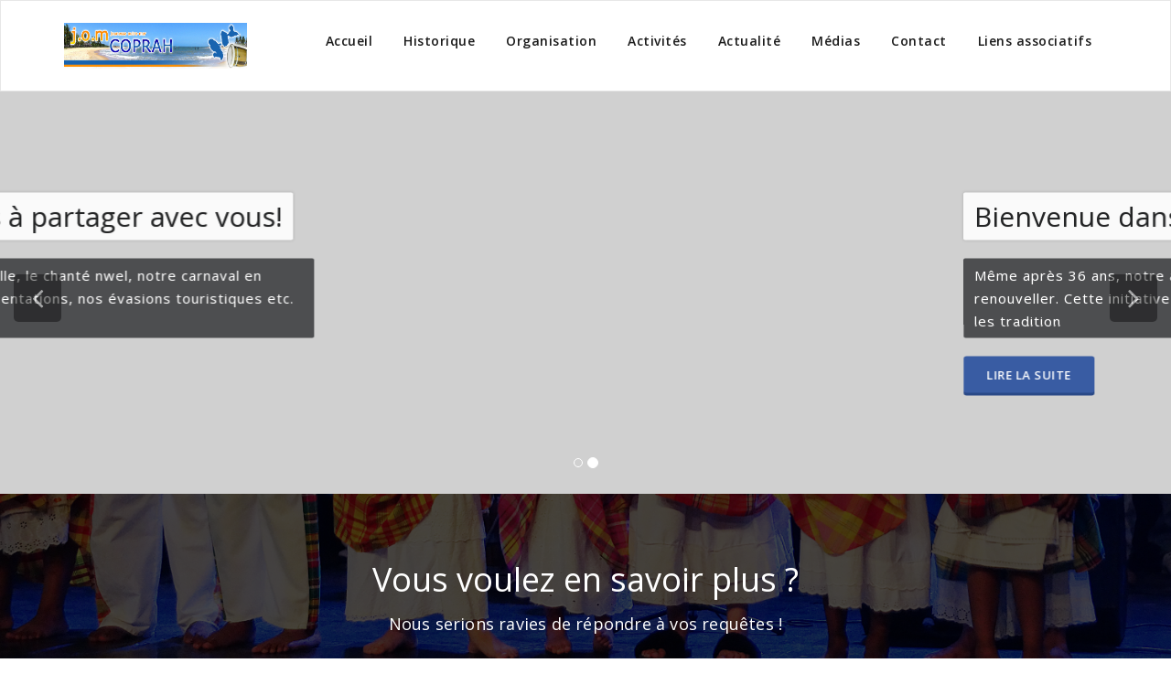

--- FILE ---
content_type: text/css
request_url: http://jom-coprah.com/wp-content/themes/appointment-blue/style.css?ver=5.1.17
body_size: 791
content:
/*
Theme Name:   Appointment Blue
 Description:  A Business theme which is ideal for creating a corporate / business website. Appointment Blue theme is a child theme of appointment theme and it is the Blue color variation. Those who need the white background based theme they can use this child theme. Appointment Blue theme comes with various locales.
 Author:       webriti
 Author URI:   https://www.webriti.com
 Theme URI:   https://webriti.com/appointment-blue-child-version-details-page-1/
 Template:     appointment
 Version:      1.1.7
 Tags: 		   full-width-template, threaded-comments, two-columns,  right-sidebar, sticky-post, custom-menu, translation-ready, blog, portfolio, footer-widgets, featured-images, featured-image-header, custom-header
 Text Domain: appointment-blue
*/
